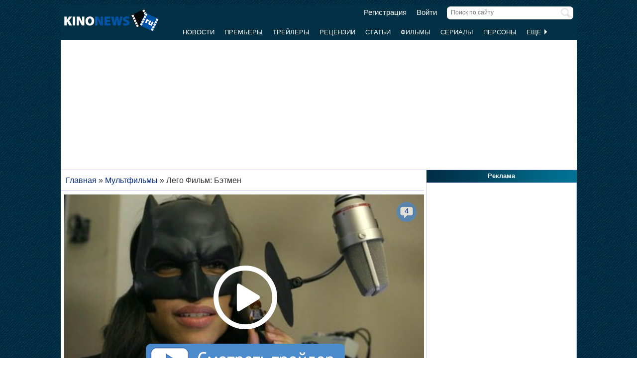

--- FILE ---
content_type: text/html; charset=UTF-8
request_url: https://www.kinonews.ru/movie_206680/the-lego-batman-movie
body_size: 10888
content:
<!DOCTYPE html>
<html lang="ru">
<head>
<meta charset="utf-8">
<meta http-equiv="X-UA-Compatible" content="IE=Edge">
<meta name="viewport" content="width=device-width, initial-scale=1, user-scalable=yes">
<link rel="icon" href="https://www.kinonews.ru/favicon.ico" type="image/x-icon">
<meta property="twitter:domain" content="KinoNews.ru">
<meta property="twitter:site" content="@KinoNewsRu">
<meta name="twitter:creator" content="@KinoNewsRu">
<meta name="twitter:card" content="summary_large_image">
<title>Мультфильм Лего Фильм: Бэтмен (2017) - The LEGO Batman Movie - полная информация о мультфильме, режиссер: Крис МакКей</title>
<meta name='keywords' content='мультфильм Лего Фильм: Бэтмен (2017), The LEGO Batman Movie, новости, отзывы, рецензии, новости, актеры и роли, кадры, постеры, трейлеры'>	
<meta name='description' content='Спин-офф выпущенного в 2014 году мультфильма Лего. Фильм, посвященный Бэтмену.'>
<meta name='twitter:title' content='Мультфильм Лего Фильм: Бэтмен (2017) - The LEGO Batman Movie - полная информация о мультфильме, режиссер: Крис МакКей'>
<meta name='twitter:description' content='Спин-офф выпущенного в 2014 году мультфильма Лего. Фильм, посвященный Бэтмену.'>
<meta property="og:locale" content="ru_RU">
<meta property='og:site_name' content='KinoNews.ru'>
<meta property='og:type' content='website'>
<meta property='og:title' content='Мультфильм Лего Фильм: Бэтмен (2017) - The LEGO Batman Movie - полная информация о мультфильме, режиссер: Крис МакКей'>
<meta property='og:description' content='Спин-офф выпущенного в 2014 году мультфильма Лего. Фильм, посвященный Бэтмену.'>
<meta property='og:image:alt' content='Мультфильм Лего Фильм: Бэтмен (2017) - The LEGO Batman Movie - полная информация о мультфильме, режиссер: Крис МакКей'>
<link rel='canonical' href='https://www.kinonews.ru/movie_206680/the-lego-batman-movie'>
<link href='https://www.kinonews.ru/amp/movie_206680/the-lego-batman-movie' rel='amphtml'>
<meta property='og:url' content='https://www.kinonews.ru/movie_206680/the-lego-batman-movie'>
<meta name="robots" content="max-image-preview:large">
<meta property='og:image' content='https://www.kinonews.ru/insimgs/2017/poster/poster71277_1.jpg'>
<meta name='twitter:image:src' content='https://www.kinonews.ru/insimgs/2017/poster/poster71277_1.jpg'>
<script type="application/ld+json">{
"@context": "https://schema.org",
"@type":"Movie",
"description":"Спин-офф выпущенного в 2014 году мультфильма Лего. Фильм, посвященный Бэтмену.",
"name":"Лего Фильм: Бэтмен",
"url": "https://www.kinonews.ru/movie_206680/the-lego-batman-movie/",
"alternateName":"The LEGO Batman Movie",
"alternativeHeadline":"The LEGO Batman Movie",
"image":"https://www.kinonews.ru/insimgs/2017/poster/poster71277_1.jpg",
"thumbnailUrl":"https://www.kinonews.ru/insimgs/2017/poster/poster71277_1_p.jpg",
"countryOfOrigin": ["США"],
"genre": ["боевик", "кинокомикс", "комедия", "мультфильм"],
"dateCreated": "2017",
"datePublished": "2017-02-09",
"director": [
{
"name":"Крис МакКей",
"url":"https://www.kinonews.ru/person_18223/chris-mckay",
"image": "https://www.kinonews.ru/insimgs/persimg/persimg18223.jpg",
"@type": "Person"
}],
"actor": [
{
"name":"Ченнинг Татум",
"url":"https://www.kinonews.ru/person_1618/channing-tatum",
"image": "https://www.kinonews.ru/insimgs/2025/persimg/persimg1618.webp",
"@type": "Person"
},
{
"name":"Уилл Арнетт",
"url":"https://www.kinonews.ru/person_2288/will-arnett",
"image": "https://www.kinonews.ru/insimgs/persimg/persimg2288.jpg",
"@type": "Person"
},
{
"name":"Майкл Сера",
"url":"https://www.kinonews.ru/person_2097/michael-cera",
"image": "https://www.kinonews.ru/insimgs/persimg/persimg2097.jpg",
"@type": "Person"
},
{
"name":"Розарио Доусон",
"url":"https://www.kinonews.ru/person_2207/rosario-dawson",
"image": "https://www.kinonews.ru/insimgs/persimg/persimg2207.jpg",
"@type": "Person"
},
{
"name":"Рэйф Файнс",
"url":"https://www.kinonews.ru/person_275/ralph-fiennes",
"image": "https://www.kinonews.ru/insimgs/persimg/persimg275.jpg",
"@type": "Person"
}],
"musicBy": [
{
"name":"Лорн Бэлф",
"url":"https://www.kinonews.ru/person_19495/lorne-balfe",
"image": "https://www.kinonews.ru/insimgs/persimg/persimg19495.jpg",
"@type": "Person"
}],
"producer": [
{
"name":"Уилл Аллегра",
"url":"https://www.kinonews.ru/person_25116/will-allegra",
"@type": "Person"
},
{
"name":"Мэттью Эштон",
"url":"https://www.kinonews.ru/person_25117/matthew-ashton",
"image": "https://www.kinonews.ru/insimgs/2015/persimg/persimg25117.jpg",
"@type": "Person"
},
{
"name":"Джон Бертон",
"url":"https://www.kinonews.ru/person_26915/jon-burton",
"image": "https://www.kinonews.ru/insimgs/2016/persimg/persimg26915.jpg",
"@type": "Person"
},
{
"name":"Райан Хэлприн",
"url":"https://www.kinonews.ru/person_31350/ryan-halprin",
"image": "https://www.kinonews.ru/insimgs/2017/persimg/persimg31350.jpg",
"@type": "Person"
},
{
"name":"Райан Харрис",
"url":"https://www.kinonews.ru/person_31351/ryan-harris",
"@type": "Person"
}],
"aggregateRating":{
"@type":"AggregateRating",
"bestRating":10,
"ratingValue":"7.65",
"ratingCount":"83"
},
"duration": "PT1H44M",
"trailer": {
"@type": "VideoObject",
"name": "Трейлер мультфильма Лего Фильм: Бэтмен",
"embedUrl": "https://www.kinonews.ru/trailers14597/",
"thumbnailUrl": "https://www.kinonews.ru/insimgs/2017/trailer/trailer71075.jpg",
"uploadDate": "2017-02-04T23:27:51+03:00",
"description":"Спин-офф выпущенного в 2014 году мультфильма Лего. Фильм, посвященный Бэтмену."
}
}</script>
<link rel="preload" href="/mystyle8.css?id=190" as="style" onload="this.rel='stylesheet'">
<link rel="preload" href="/mobilstyle2.css?id=35" as="style" onload="this.rel='stylesheet'">
<!--noindex-->
<script src="/js/mylib8.js?hs=30"></script>
<!--<script src="/js/lazysizes.min.js" async></script>-->
<!--/noindex-->
<style>
	body {background: url('https://www.kinonews.ru/images2/fonesite.jpg') center top !important;}
</style>
<!--noindex-->
<!-- adfox -->

<script>window.yaContextCb = window.yaContextCb || []</script>
<script src="https://yandex.ru/ads/system/context.js" async></script>

<!-- advertronic -->

<link rel="preconnect" href="https://cdn.advertronic.io">
<link rel="preload" href="https://cdn.advertronic.io/b/e46038c4-8dac-4c5a-bf05-98da7e1dab60.json" as="fetch" type="application/json" crossorigin>
<script src="https://cdn.advertronic.io/j/s.js" type="module" async></script>
<script>
(window.advertronic = window.advertronic || {cmd:[]}).cmd.push({
	init:{userId: 'e46038c4-8dac-4c5a-bf05-98da7e1dab60'}
});
</script>

<!-- advertronic style -->

<style>
  .top-banner{display:flex;height:250px;overflow:hidden;}

  @media all and (max-width: 1049px) {
    .top-banner--desktop{display:none;}
  }

  @media all and (min-width: 1050px) {
    .top-banner--mobile{display:none;}
  }

@media all and (max-width: 1049px) {
  :root{
    --advertronic-sticker-bottom: 02px;
  }
}
</style><!--/noindex-->
</head>
<body onScroll="movemenu_new(0, 10);">
<div id="main_div">
<div id="block1001" class="div1000"></div>
<div class="maindiv"><!-- шапка сайта -->
	<div id="shapka" class="shapka">
<div id='brandplacemobil' class='brand_place_mobil'></div>		<div id="btnmenu" class="btn_mobilmenu"><a href="https://www.kinonews.ru" onClick="return show_menu();" aria-label="Открыть меню сайта"><img id="znak_menu" src="https://www.kinonews.ru/images2/mobil_menu.png" width="22" height="20" alt="Меню сайта"></a></div>
		<div class="logo_main"><a href="https://www.kinonews.ru"><img src="https://www.kinonews.ru/images2/logo_main_mini.png" width="190" height="45" alt="На главную страницу"></a></div>
		<form method="get" action="/search.php" enctype="multipart/form-data">
		<div class="search_input"><label><input type="text" autocomplete="off" id="pattern" name="pattern" value="" placeholder="Поиск по сайту" maxlength=30 class="search_shapka" onKeyUp="searchonsite();"></label><input type="image" src="/images2/search-sign.png" style="height:20px;width:20px;float:right;padding-top:3px;" alt="Найти"></div>
		</form>
		<div class="login_new">
<a href="/registration/">Регистрация</a> &nbsp; &nbsp; <a href="/login/">Войти</a>		</div>
		<div class="menu_line">
			<div id="resultview" class="result_search" onMouseLeave="result_search();"></div>
		</div>
		<div id="submenuup" class="submenu_new">
			<ul>
<!--				<li><div id="firstmenu" class="firstmenu"><a href="/">Главная</a></div></li>-->
				<li><a href="/news/">Новости</a></li>
				<li><a href="/premiers/">Премьеры</a></li>
				<li><a href="/trailers/">Трейлеры</a></li>
				<li><a href="/reviews/">Рецензии</a></li>
				<li><a href="/analytics/">Статьи</a></li>
				<li><a href="/movies/">Фильмы</a></li>
				<li><a href="/serials/">Сериалы</a></li>
				<li><a href="/persones/">Персоны</a></li>
				<li><div class="lastmenu"><a href="#" onClick="return dopmenu();">Еще <img id="dopmenu-triangle" class="dop_menu_img" src="https://www.kinonews.ru/images2/triangle-right.png" width="10" height="14" alt='Еще меню'></a></div></li>
			</ul>
			<div style="position:relative;">
				<div id="podmenu_up">
					<div id="podmenu" class="podmenu" style="display:none;" onMouseLeave="dopmenudel();">
						<div class="podmenu2">
<!--						<a href="/serials/"><div>Сериалы</div></a>-->
						<a href="/shots/"><div>Кадры</div></a>
						<a href="/posters/"><div>Постеры</div></a>
						<a href="/photos/"><div>Фото</div></a>
						<a href="/interesting/"><div>Это интересно</div></a>
						<a href="/interviews/"><div>Интервью</div></a>
						<a href="/overviews/"><div>Обзоры</div></a>
						<a href="/podborki-filmov/"><div>Подборки фильмов</div></a>
						<a href="/contests/"><div>Конкурсы</div></a>
						<a href="/games/"><div>Игры</div></a>
						</div>
						<div class="podmenu2">
						<a href="/awards/"><div>Кинопремии</div></a>
						<a href="https://academy.kinonews.ru/"><div>Киноакадемия</div></a>
						<a href="/sitenews/"><div>Новости сайта</div></a>
						<a href="/about/"><div>О нас</div></a>
						<a href="/authors/"><div>Авторы</div></a>
						<a href="/contacts/"><div>Контакты</div></a>
						<a href="/rules/"><div>Правила сайта</div></a>
						<a href="/adverts/"><div>Реклама</div></a>
						<a href="https://forum.kinonews.ru/"><div>Форум</div></a>
						</div>
					</div>
				</div>
			</div>
		</div>
	</div>
<!-- конец шапки сайта -->

	<div class="under_shapka">
<div class="place2">
<!--noindex-->
<div style="text-align:center;height:260px;overflow:hidden;">
<advertronic-slot data-name="kn_desktop_top" class="top-banner top-banner--desktop"></advertronic-slot>

<advertronic-slot data-name="kn_mobile_top" class="top-banner top-banner--mobile"></advertronic-slot>
</div><!--/noindex-->
</div>
<script type="application/ld+json">
{
      "@context": "https://schema.org",
      "@type": "Organization",
      "name": "Новости кино",
      "url": "https://www.kinonews.ru",
	  "image": "https://www.kinonews.ru/images2/kinonews_office.jpg",
	  "logo": {
				"@type": "ImageObject",
				"url": "https://www.kinonews.ru/images2/logo_kino.png",
				"width": 512,
				"height": 512
	  },
      "address": {
        "@type": "PostalAddress",
        "addressLocality": "Moscow, Russia",
        "addressCountry": "RU",
        "postalCode": "119602",
        "streetAddress": "ул. Академика Анохина, дом 2, корп.3"
      },
      "telephone": "+7 (903) 724-66-76"
}
</script>
		<div class="clear"></div>
		<div style="height:1px;font-size:0;">
<!--LiveInternet counter-->
<!--noindex-->
<script>
new Image().src = "https://counter.yadro.ru/hit?r"+escape(document.referrer)+((typeof(screen)=="undefined")?"":";s"+screen.width+"*"+screen.height+"*"+(screen.colorDepth?screen.colorDepth:screen.pixelDepth))+";u"+escape(document.URL)+";h"+escape(document.title.substring(0,150))+";"+Math.random();
</script>
<!--/noindex-->
<!--/LiveInternet-->
		</div>
	</div><div style="position:relative;overflow:auto;background-color:white;">
<div id="maincolumn" class="maincolumndiv">
<div class='block-main'>
<div class='kroshki_new' itemscope='' itemtype='https://schema.org/BreadcrumbList' id='breadcrumbs'>
<span itemscope='' itemprop='itemListElement' itemtype='https://schema.org/ListItem'><a href='/' itemprop='item' title='Главная'><span itemprop='name'>Главная</span><meta itemprop='position' content='1'></a></span>
 &raquo; <span itemscope='' itemprop='itemListElement' itemtype='https://schema.org/ListItem'><a href='https://www.kinonews.ru/cartoons/' itemprop='item' title='Мультфильмы'><span itemprop='name'>Мультфильмы</span><meta itemprop='position' content='2'></a></span>
 &raquo; <span itemscope='' itemprop='itemListElement' itemtype='https://schema.org/ListItem'><meta itemprop='item' content='https://www.kinonews.ru/movie_206680/the-lego-batman-movie'><span itemprop='name'>Лего Фильм: Бэтмен</span><meta itemprop='position' content='3'></span>
</div>
<div class="block-page-new">
<div style="position:relative;"><a href="/trailers14597/" style="display:contents;"><img src="https://www.kinonews.ru/insimgs/2017/trailer/trailer71075.jpg" style="width:100%;height:100%;" alt="Кадр к фильму Лего Фильм: Бэтмен / The LEGO Batman Movie" fetchpriority="high"><div style="position:absolute;top:0;"><img src="https://www.kinonews.ru/images2/play-big-over.png" style="width:100%;height:100%;" alt="Смотреть трейлер"></div>
</a><div class="comm_on_img" style="top:15px;right:15px;"><img src="/images2/count_comments.png" width="40" height="40" alt="Количество комментариев"></div>
<div class="countcomm_on_img" style="top:23px;right:20px;"><a href='/trailers14597/#comments' title="Комментариев: 4"><div style="width:30px;text-align:center;">4</div></a></div>
</div>
<!--noindex-->
<!--/noindex-->
<div style="padding:5px 0 10px 0;position:relative;overflow:auto;">
<div style="float:right;width:40px;height:45px;">
<img src='/images2/heart_bw.gif' width=40 height=40  alt=""></div>
<div style='font-size:16pt;font-weight:bold;color:red;float:right;margin-right:5px;padding-top:7px;width:40px;text-align:right;' title='Количество пользователей, добавивших этот мультфильм в &quot;Любимые&quot;.'>5</div><div><h1 class="film">Лего Фильм: Бэтмен</h1>
<div class="entitle">The LEGO Batman Movie</div></div><div class="game_left">
<div class="film_poster_prev"><div class="game_poster">
<img src="https://www.kinonews.ru/insimgs/2017/poster/poster71277_1.jpg" class="poster2film" alt='Лего Фильм: Бэтмен / The LEGO Batman Movie (2017) отзывы. Рецензии. Новости кино. Актеры фильма Лего Фильм: Бэтмен. Отзывы о фильме Лего Фильм: Бэтмен'></div>
</div>
<div class="game_rating"><div><div class='btext14' style='padding-bottom:7px;'>Рейтинг:</div>
<a href='/movie_206680_voting/' style='text-decoration:none;'><div class='ratingview'><span class='numraitview'>7.65</span> (83)</div></a>
</div>
<div class="btext14" style='padding-top:10px;'>Ожидаемость: <a href="/movie_206680_waiting/" class="bigblue"><span class='numraitview'>8,64</span></a></div><div class='text'>(голосов: 25)</div>
<div class="hand_voice"><div class='text' style='padding-top:12px;'><a href='/movie_206680_advice/' class='bigblue' style='text-decoration:none;'><span class='numraitview'>Рекомендации</span></a></div><div class='textart15' style='color:#0e3647;'>фильмов: <strong>0</strong></div><div class='textart15' style='padding-top:10px;'><div><a href='/kassa_top100/' class='red15'>кассовые фильмы</a></div><div>561-е место</div></div>
</div></div></div>
<div class="game_main"><div class="textart15">Спин-офф выпущенного в 2014 году мультфильма "<a href="/movie_137179/lego-the-piece-of-resistance">Лего. Фильм</a>", посвященный Бэтмену.</div>
<div class="height10 clear"></div><table class="tab-film">
<tr><td class="film-rubrpers" style="width:145px;">Жанр:</td><td class="textgray"><a href="/films-action/">боевик</a>, <a href="/films-comics/">кинокомикс</a>, <a href="/films-comedy/">комедия</a>, <a href="/films-animation/">мультфильм</a></td></tr>
<tr><td>Год выпуска:</td>
<td><a href="https://www.kinonews.ru/year2017/">2017</a></td></tr>
<tr><td colspan=2><div class="film_pole_actors">Актеры:</div>
<div class="film_actors">
<div style="margin:0 auto;width:50px;"><a href="https://www.kinonews.ru/person_1618/channing-tatum" title="Ченнинг Татум"><img src="/insimgs/2025/persimg/persimg1618p.webp" width="50" height="75" alt="Ченнинг Татум"></a></div>
<div class="textnormal"><a href="https://www.kinonews.ru/person_1618/channing-tatum" title="Ченнинг Татум">Ченнинг Татум</a></div>
</div>
<div class="film_actors">
<div style="margin:0 auto;width:50px;"><a href="https://www.kinonews.ru/person_2288/will-arnett" title="Уилл Арнетт"><img src="/insimgs/persimg/persimg2288p.jpg" width="50" height="75" alt="Уилл Арнетт"></a></div>
<div class="textnormal"><a href="https://www.kinonews.ru/person_2288/will-arnett" title="Уилл Арнетт">Уилл Арнетт</a></div>
</div>
<div class="film_actors">
<div style="margin:0 auto;width:50px;"><a href="https://www.kinonews.ru/person_2097/michael-cera" title="Майкл Сера"><img src="/insimgs/persimg/persimg2097p.jpg" width="50" height="75" alt="Майкл Сера"></a></div>
<div class="textnormal"><a href="https://www.kinonews.ru/person_2097/michael-cera" title="Майкл Сера">Майкл Сера</a></div>
</div>
<div class="film_actors">
<div style="margin:0 auto;width:50px;"><a href="https://www.kinonews.ru/person_2207/rosario-dawson" title="Розарио Доусон"><img src="/insimgs/persimg/persimg2207p.jpg" width="50" height="75" alt="Розарио Доусон"></a></div>
<div class="textnormal"><a href="https://www.kinonews.ru/person_2207/rosario-dawson" title="Розарио Доусон">Розарио Доусон</a></div>
</div>
<div class="film_actors">
<div style="margin:0 auto;width:50px;"><a href="https://www.kinonews.ru/person_275/ralph-fiennes" title="Рэйф Файнс"><img src="/insimgs/persimg/persimg275p.jpg" width="50" height="75" alt="Рэйф Файнс"></a></div>
<div class="textnormal"><a href="https://www.kinonews.ru/person_275/ralph-fiennes" title="Рэйф Файнс">Рэйф Файнс</a></div>
</div>
<div class="film_actors">
<div style="margin:0 auto;width:50px;"><a href="https://www.kinonews.ru/person_2568/zach-galifianakis" title="Зак Галифианакис"><img src="/insimgs/persimg/persimg2568p.jpg" width="50" height="75" alt="Зак Галифианакис"></a></div>
<div class="textnormal"><a href="https://www.kinonews.ru/person_2568/zach-galifianakis" title="Зак Галифианакис">Зак Галифианакис</a></div>
</div>
<div class="film_actors">
<div style="margin:0 auto;width:50px;"><a href="https://www.kinonews.ru/person_7881/jenny-slate" title="Дженни Слейт"><img src="/insimgs/persimg/persimg7881p.jpg" width="50" height="75" alt="Дженни Слейт"></a></div>
<div class="textnormal"><a href="https://www.kinonews.ru/person_7881/jenny-slate" title="Дженни Слейт">Дженни Слейт</a></div>
</div>
<div class="film_actors">
<div style="margin:0 auto;width:50px;"><a href="https://www.kinonews.ru/person_16574/jason-mantzoukas" title="Джейсон Манцукас"><img src="/insimgs/persimg/persimg16574p.jpg" width="50" height="75" alt="Джейсон Манцукас"></a></div>
<div class="textnormal"><a href="https://www.kinonews.ru/person_16574/jason-mantzoukas" title="Джейсон Манцукас">Джейсон Манцукас</a></div>
</div>
<div class="film_actors hand_voice">
<div style="margin:0 auto;width:50px;"><a href="https://www.kinonews.ru/person_21192/conan-obrien" title="Конан О`Брайен"><img src="/insimgs/persimg/persimg21192p.jpg" width="50" height="75" alt="Конан О`Брайен"></a></div>
<div class="textnormal"><a href="https://www.kinonews.ru/person_21192/conan-obrien" title="Конан О`Брайен">Конан О`Брайен</a></div>
</div>
<div class="clear"></div>
<div style="text-align:center;padding-bottom:7px;"><a href="/movie_206680_allperson/" title="Полный список персон" class="red">Актеры и роли</a></div>
</td></tr>
<tr><td>Режиссеры:</td><td><a href="https://www.kinonews.ru/person_18223/chris-mckay" title="Крис МакКей">Крис МакКей</a></td></tr>
<tr><td>Сценарий:</td>
<td><a href="https://www.kinonews.ru/person_13686/seth-grahame-smith" title="Сет Грэм-Смит">Сет Грэм-Смит</a>, <a href="https://www.kinonews.ru/person_23456/chris-mckenna" title="Крис МакКенна">Крис МакКенна</a>, <a href="https://www.kinonews.ru/person_26978/erik-sommers" title="Эрик Соммерс">Эрик Соммерс</a>, <a href="https://www.kinonews.ru/person_31348/jared-stern" title="Джаред Штерн">Джаред Штерн</a>, <a href="https://www.kinonews.ru/person_4144/bob-kane" title="Боб Кейн">Боб Кейн</a>, <a href="/movie_206680_allperson/" class="darkred" title="Полный список персон">...&gt;</a></td></tr>
<tr><td>Композиторы:</td>
<td><a href="https://www.kinonews.ru/person_19495/lorne-balfe" title="Лорн Бэлф">Лорн Бэлф</a></td></tr>
<tr><td>Продюсеры:</td>
<td><a href="https://www.kinonews.ru/person_25116/will-allegra" title="Уилл Аллегра">Уилл Аллегра</a>, <a href="https://www.kinonews.ru/person_25117/matthew-ashton" title="Мэттью Эштон">Мэттью Эштон</a>, <a href="https://www.kinonews.ru/person_26915/jon-burton" title="Джон Бертон">Джон Бертон</a>, <a href="https://www.kinonews.ru/person_31350/ryan-halprin" title="Райан Хэлприн">Райан Хэлприн</a>, <a href="https://www.kinonews.ru/person_31351/ryan-harris" title="Райан Харрис">Райан Харрис</a>, <a href="/movie_206680_allperson/" class="darkred" title="Полный список персон">...&gt;</a></td></tr>
<tr><td>Страна:</td><td>США</td></tr>
<tr><td>Премьера в мире:</td><td>10.02.2017</td></tr>
<tr><td>Премьера в США:</td><td>10.02.2017</td></tr>
<tr><td>Премьера в России:</td><td>09.02.2017</td></tr>
<tr><td>Кинокомпания:</td><td>Animal Logic, DC Entertainment, Vertigo Entertainment, Warner Animation Group, Warner Bros.</td></tr>
<tr><td>Бюджет фильма:</td><td>$80 000 000</td></tr>
<tr><td>Кассовые сборы:</td><td>$312 336 671</td></tr>
<tr><td>Продолжительность:</td><td>104 мин.</td></tr>
</table>
</div></div>
<div class="height10 clear"></div>
<hr><div class="game_menu relative" style="display:table;"><div style="float:left;width:32%;"><div><a href="/news_movie_206680/">новостей:13</a></div>
<div style="padding-top:5px;"><a href="/shots_206680_all/">кадров:9</a></div>
<div style="padding-top:5px;">рецензий:0</div></div>
<div style="float:left;width:35%;"><div><a href="/trailers_206680/">трейлеров:9</a></div>
<div style="padding-top:5px;"><a href="/articles_movie_206680/">статей:10</a></div>
<div style="padding-top:5px;"><a href="/posters_206680_all/">постеров:24</a></div></div>
<div style="float:left;width:33%;"><div><a href="/movie_206680/the-lego-batman-movie#awards">наград:1</a></div>
<div style="padding-top:5px;"><a href="/movie_206680_comm/">отзывов:41</a></div>
<div style="padding-top:5px;"><a href="/movie_206680_allperson/">Актеры и роли</a></div>
</div>
</div>
<div class="clear"></div>
<hr>
<!--noindex-->
<div style="height:250px;overflow:hidden;">
<advertronic-slot data-name="kn_desktop_split" class="top-banner top-banner--desktop"></advertronic-slot>
<advertronic-slot data-name="kn_mobile_split" class="top-banner top-banner--mobile"></advertronic-slot>
</div><!--/noindex-->
</div>
<div class="clear"></div>
<div class="block-page-new"><div class="height10"></div>
<div class="clear"></div>
<hr>
<h2 class="new">Новости к мультфильму</h2>
<div class="relative"><div class="dopblock mright">
<div class="relative"><div><a href='/news_105745/' title='Хидео Кодзима назвал свой любимый кинопроект о Бэтмене'><img src='/insimgs/2022/newsimg/middle/newsimg105745.jpg' class='mini_img_mainart' alt='Хидео Кодзима назвал свой любимый кинопроект о Бэтмене'></a></div>
<a href='/news_105745/'><div class='txt_on_img' style="border-radius:5px;">Хидео Кодзима назвал свой любимый кинопроект о Бэтмене</div></a>
<div class="comm_on_img"><img src="/images2/count_comments.png" width=40 height=40 alt='Кол-во комментариев'></div>
<div class="countcomm_on_img" title="Комментариев: 9"><a class="comments" href="/news_105745/#comments"><div style="width:30px;text-align:center;">9</div></a></div>
</div>
</div>
<div class="dopblock">
<div class="relative"><div><a href='/news_85062/' title='Warner Bros. снимет фильм про фигурки Funko'><img src='/insimgs/2019/newsimg/middle/newsimg85062.jpg' class='mini_img_mainart' alt='Warner Bros. снимет фильм про фигурки Funko'></a></div>
<a href='/news_85062/'><div class='txt_on_img' style="border-radius:5px;">Warner Bros. снимет фильм про фигурки Funko</div></a>
<div class="comm_on_img"><img src="/images2/count_comments.png" width=40 height=40 alt='Кол-во комментариев'></div>
<div class="countcomm_on_img" title="Комментариев: 26"><a class="comments" href="/news_85062/#comments"><div style="width:30px;text-align:center;">26</div></a></div>
</div>
</div>
<div class="dopblock mright">
<div class="relative"><div><a href='/news_79005/' title='Объявлены номинанты на премию Kids’ Choice Awards 2018'><img src='/insimgs/2018/newsimg/middle/newsimg79005.jpg' class='mini_img_mainart' alt='Объявлены номинанты на премию Kids’ Choice Awards 2018'></a></div>
<a href='/news_79005/'><div class='txt_on_img' style="border-radius:5px;">Объявлены номинанты на премию Kids’ Choice Awards 2018</div></a>
<div class="comm_on_img"><img src="/images2/count_comments.png" width=40 height=40 alt='Кол-во комментариев'></div>
<div class="countcomm_on_img" title="Комментариев: 14"><a class="comments" href="/news_79005/#comments"><div style="width:30px;text-align:center;">14</div></a></div>
</div>
</div>
<div class="dopblock">
<div class="relative"><div><a href='/news_78253/' title='Фильмы DC не попали в номинацию на главную премию за спецэффекты'><img src='/insimgs/2018/newsimg/middle/newsimg78253.jpg' class='mini_img_mainart' alt='Фильмы DC не попали в номинацию на главную премию за спецэффекты'></a></div>
<a href='/news_78253/'><div class='txt_on_img' style="border-radius:5px;">Фильмы DC не попали в номинацию на главную премию за спецэффекты</div></a>
<div class="comm_on_img"><img src="/images2/count_comments.png" width=40 height=40 alt='Кол-во комментариев'></div>
<div class="countcomm_on_img" title="Комментариев: 37"><a class="comments" href="/news_78253/#comments"><div style="width:30px;text-align:center;">37</div></a></div>
</div>
</div>
</div>
<div class="pers-all"><a href="/news_movie_206680/">Все новости (<span class="red">13</span>) к мультфильму</a></div>
<div class="clear"></div>
<hr>
<h2 class="new">Трейлеры к мультфильму</h2>
<div class="relative"><div class="dopblock mright">
<div style="position:relative;">
<div><a href='/trailers14597/' title='Как озвучивали мультфильм &quot;Лего Фильм: Бэтмен&quot;'><img src='/insimgs/2017/trailer/trailer71075.jpg' class='mini_img_trailer' alt='Как озвучивали мультфильм &quot;Лего Фильм: Бэтмен&quot;'></a></div>
<a href='/trailers14597/'><div class='txt_on_img'>Как озвучивали мультфильм &quot;Лего Фильм: Бэтмен&quot;</div></a>
<div class="video_on_img"><a href='/trailers14597/'><img src="/images2/video_start.png" width="40" height="40" alt="Видеотрейлер"></a></div>
<div class="comm_on_img"><img src="/images2/count_comments.png" width="40" height="40" alt="Количество комментариев"></div>
<div class="countcomm_on_img"><a href='/trailers14597/#comments' title="Комментариев: 4"><div style="width:30px;text-align:center;">4</div></a></div>
</div>
<div>Просмотров: <strong>7302</strong></div>
</div>
<div class="dopblock">
<div style="position:relative;">
<div><a href='/trailers14592/' title='Отрывок из мультфильма &quot;Лего Фильм: Бэтмен&quot;'><img src='/insimgs/2017/trailer/trailer71038.jpg' class='mini_img_trailer' alt='Отрывок из мультфильма &quot;Лего Фильм: Бэтмен&quot;'></a></div>
<a href='/trailers14592/'><div class='txt_on_img'>Отрывок из мультфильма &quot;Лего Фильм: Бэтмен&quot;</div></a>
<div class="video_on_img"><a href='/trailers14592/'><img src="/images2/video_start.png" width="40" height="40" alt="Видеотрейлер"></a></div>
<div class="comm_on_img"><img src="/images2/count_comments.png" width="40" height="40" alt="Количество комментариев"></div>
<div class="countcomm_on_img"><a href='/trailers14592/#comments' title="Комментариев: 9"><div style="width:30px;text-align:center;">9</div></a></div>
</div>
<div>Просмотров: <strong>6932</strong></div>
</div>
<div class="pers-all"><a href="/trailers_206680/">Все трейлеры (<span class="red">9</span>) к мультфильму</a></div></div><div class="clear"></div>
<hr>
<h2 class="new">Рецензии посетителей сайта</h2>
<div class="relative"><div class="review_podpis"><div style="width:60%;float:left;">Автор: <a href="https://users.kinonews.ru/20859/" class="urlnikred">Кэтти-бри</a>, 09.02.2017, оценка: <b>9.73</b>, голосов: <b>15</b></div>
<div style="width:40%;float:right;text-align:right;"><a href="/userreview_1483/#comments" class="comments">комментариев: 34</a></div></div>
<div style="padding:7px 0 0 0;"><a href="/userreview_1483/" class="size15">Самый клёвый Бэтмен (На конкурс)</a></div>
<div class="textart15" style="padding:7px 0 10px 0;"><div>Знаете, к чему обычно приводит желание сделать мультфильм одновременно и для детей, и для взрослых? Обычно оно приводит к провалу мультфильма, потому что в итоге детям...</div>
<div><a href="/userreview_1483/" class="seemore">[читать полностью]</a></div>
</div>
</div>
<div class="clear"></div>
<hr>
<h2 class="new">Статьи к мультфильму</h2>
<div class="relative"><div class="dopblock mright">
<div class="relative">
<div><a href='/article_85856/' title='Warner Bros.: Успешные франшизы и где их искать'><img src='/insimgs/2019/artimg/middle/artimg85856.jpg' class='mini_img_mainart' alt='Warner Bros.: Успешные франшизы и где их искать'></a></div>
<a href='/article_85856/'><div class='txt_on_img' style="border-radius:5px;">Warner Bros.: Успешные франшизы и где их искать</div></a>
<div class="comm_on_img"><img src="/images2/count_comments.png" width=40 height=40 alt='Кол-во комментариев'></div>
<div class="countcomm_on_img" title="Кол-во комментариев"><a class="comments" href="/article_85856/#comments"><div style="width:30px;text-align:center;">141</div></a></div>
</div></div>
<div class="dopblock">
<div class="relative">
<div><a href='/article_85375/' title='Сборы России и СНГ 7 февраля - 10 февраля 2019 года'><img src='/insimgs/2019/artimg/middle/artimg85375.jpg' class='mini_img_mainart' alt='Сборы России и СНГ 7 февраля - 10 февраля 2019 года'></a></div>
<a href='/article_85375/'><div class='txt_on_img' style="border-radius:5px;">Сборы России и СНГ 7 февраля - 10 февраля 2019 года</div></a>
<div class="comm_on_img"><img src="/images2/count_comments.png" width=40 height=40 alt='Кол-во комментариев'></div>
<div class="countcomm_on_img" title="Кол-во комментариев"><a class="comments" href="/article_85375/#comments"><div style="width:30px;text-align:center;">28</div></a></div>
</div></div>
<div class="dopblock mright">
<div class="relative">
<div><a href='/article_84618/' title='Фильмы 2019. Прогнозы по сборам. Часть 1'><img src='/insimgs/2019/artimg/middle/artimg84618.jpg' class='mini_img_mainart' alt='Фильмы 2019. Прогнозы по сборам. Часть 1'></a></div>
<a href='/article_84618/'><div class='txt_on_img' style="border-radius:5px;">Фильмы 2019. Прогнозы по сборам. Часть 1</div></a>
<div class="comm_on_img"><img src="/images2/count_comments.png" width=40 height=40 alt='Кол-во комментариев'></div>
<div class="countcomm_on_img" title="Кол-во комментариев"><a class="comments" href="/article_84618/#comments"><div style="width:30px;text-align:center;">73</div></a></div>
</div></div>
<div class="blockone"><div class="blockonenews">
<div class="leftpartnews">
<div><a href="/article_77767/"><img src="/insimgs/2017/artimg/artimg77767p.jpg" width=75 height=100 class="newsimg" alt='Фильмы. Главные разочарования 2017 года'></a></div>
</div>
<div class="rightpartnews"><a href="/article_77767/" class="size15">Фильмы. Главные разочарования 2017 года</a>
<div class="textart15">"Кредо убийцы", "Притяжение", "Трансформеры 5", Лига справедливости"</div>
<div class="urlcomm"><a class="comments" href="/article_77767/#comments">Комментарии <span>(90)</span></a></div>
</div></div></div>
</div>
<div class="pers-all"><a href="/articles_movie_206680/">Все статьи (<span class="red">10</span>) к мультфильму</a></div><div class="clear"></div>
<hr>
<h2 class="new">Постеры к мультфильму</h2>
<div class="relative"><div class="main_newmovies"><div class="main_moviesright"><div class="main_movies"><a href="/poster133763/"><img src='/insimgs/2017/poster/thumbs/poster71277_1.jpg' alt='Превью постера #133763 к мультфильму &quot;Лего Фильм: Бэтмен&quot; (2017)' width="160" height="213"></a></div>
</div></div>
<div class="main_newmovies"><div class="main_moviesright"><div class="main_movies"><a href="/poster133430/"><img src='/insimgs/2017/poster/thumbs/poster71042_1.jpg' alt='Превью постера #133430 к мультфильму &quot;Лего Фильм: Бэтмен&quot; (2017)' width="160" height="213"></a></div>
</div></div>
<div class="main_moviesbetween"></div>
<div class="main_newmovies"><div class="main_moviesright"><div class="main_movies"><a href="/poster132197/"><img src='/insimgs/2017/poster/thumbs/poster70212_1.jpg' alt='Превью постера #132197 к мультфильму &quot;Лего Фильм: Бэтмен&quot; (2017)' width="160" height="213"></a></div>
</div></div>
<div class="main_newmovies"><div class="main_moviesright"><div class="main_movies"><a href="/poster132198/"><img src='/insimgs/2017/poster/thumbs/poster70212_2.jpg' alt='Превью постера #132198 к мультфильму &quot;Лего Фильм: Бэтмен&quot; (2017)' width="160" height="213"></a></div>
</div></div>
</div>
<div class="pers-all"><a href="/posters_206680_all/">Все постеры (<span class="red">24</span>) к мультфильму</a></div>
<div class="clear"></div>
<hr>
<h2 class="new">Кадры к мультфильму</h2>
<div class="relative"><div class="main_divshot"><div class="main_imgshot"><a href="/shot125958/" title='Превью кадра #125958 к мультфильму &quot;Лего Фильм: Бэтмен&quot; (2017)'><img src="/insimgs/2016/shotimg/thumbs/shotimg65546_9.jpg" width="160" height="120" alt="Превью кадра #125958 к мультфильму &quot;Лего Фильм: Бэтмен&quot; (2017)"></a></div>
</div>
<div class="main_divshot"><div class="main_imgshot"><a href="/shot125955/" title='Превью кадра #125955 к мультфильму &quot;Лего Фильм: Бэтмен&quot; (2017)'><img src="/insimgs/2016/shotimg/thumbs/shotimg65546_6.jpg" width="160" height="120" alt="Превью кадра #125955 к мультфильму &quot;Лего Фильм: Бэтмен&quot; (2017)"></a></div>
</div>
<div class="main_divshot"><div class="main_imgshot"><a href="/shot125956/" title='Превью кадра #125956 к мультфильму &quot;Лего Фильм: Бэтмен&quot; (2017)'><img src="/insimgs/2016/shotimg/thumbs/shotimg65546_7.jpg" width="160" height="120" alt="Превью кадра #125956 к мультфильму &quot;Лего Фильм: Бэтмен&quot; (2017)"></a></div>
</div>
<div class="main_divshot"><div class="main_imgshot"><a href="/shot125957/" title='Превью кадра #125957 к мультфильму &quot;Лего Фильм: Бэтмен&quot; (2017)'><img src="/insimgs/2016/shotimg/thumbs/shotimg65546_8.jpg" width="160" height="120" alt="Превью кадра #125957 к мультфильму &quot;Лего Фильм: Бэтмен&quot; (2017)"></a></div>
</div>
</div>
<div class="pers-all"><a href="/shots_206680_all/">Все кадры (<span class="red">9</span>) к мультфильму</a></div>
<div class="clear"></div>
<hr>
<!--noindex-->
<h2 class="new"><a id="awards"> </a>Награды мультфильма</h2>
<div class="relative">
<a href="https://rusty-bagel.kinonews.ru/2018/#nom232" title="&laquo;Ржавый бублик 2018&raquo; - номинирован в номинации &quot;Худший анимационный фильм&quot;" rel="nofollow"><img src="/images/rusty-bagel_mgray.gif" height=75 width=40 alt="" style="margin:0 2px;"></a>
</div>
<!--/noindex-->
<div class="clear"></div>
<hr>
<h2>Отзывы о мультфильме</h2>
<div class="height10"></div>
<div class="notes_info">02.12.2024 &nbsp; BADENBADEN</div>
<div class="notes_text">Ну бэтс и угарный))</div>
<div class="height20"></div>
<div class="notes_info">24.04.2022 &nbsp; darkwhite</div>
<div class="notes_text">Ох не понравится тебе Бэтмен...</div>
<div class="height20"></div>
<div class="notes_info">24.04.2022 &nbsp; TREADSTONE</div>
<div class="notes_text">Все еще лучший фильм о Бэтмене, лучший Брюс Уйэн и Джокер. Научитесь, режиссеры, ШУТИТЬ, а потом уже снимайте о Брюсе, а то в унылости тоните)</div>
<div class="height20"></div>
<div class="notes_info">24.06.2018 &nbsp; Lelouch</div>
<div class="notes_text">Уныло и несмешно.<br>Несуразная каша из гэгов.</div>
<div class="height20"></div>
<div class="notes_info">07.10.2017 &nbsp; Regolas</div>
<div class="notes_text">Ну такое себе... были, конечно, отличные моменты, но в целом весьма средний мультфильм.</div>
<div class="height20"></div>
<div class="txtcenter"><a href="/movie_206680_comm/">Все отзывы (41) о мультфильме</a></div>
<div class="height10"></div>
</div>
<div class="clear"></div>
<hr>
<div class="block-page-new"></div>
<div><!--noindex-->
<div style="height:250px;overflow:hidden;">
<advertronic-slot data-name="kn_desktop_content" class="top-banner top-banner--desktop"></advertronic-slot>
<advertronic-slot data-name="kn_mobile_content" class="top-banner top-banner--mobile"></advertronic-slot>
</div><!--/noindex-->
</div>
<hr>
<div id="mainart_place"></div>
</div>
<br></div><div id="rightcolumn" class="rightcolumndiv">
<div class="rightzagolup">Реклама</div>
<div class="blockdiv" style="text-align:center;height:605px;">
<!--noindex-->
<advertronic-slot class="as-desktop" data-name="kn_desktop_side1" style="height:600px;overflow:hidden;"></advertronic-slot><!--/noindex-->
</div>
<div class="height7"></div>
			
			<div class="height7"></div>
			<div class="rightzagolup"><a href="/mult_top100/">Топ 100 мультфильмов</a></div>
			<div class="blockdiv">
				<div class="right-sdvig" style="margin-top:7px;">
					<table class="right-tab">
						<tr>
							<th class="right-tab-up"></th>
							<th class="right-tab-up"></th>
							<th class="right-tab-up"></th>
						</tr>
<tr><th>1</th>
<td><a href="/movie_9619/zhil-bil-pes">Жил-был пес</a></td>
<td class="w20">9.46</td></tr>
<tr><th>2</th>
<td><a href="/serial_10077/nu-pogodi">Ну, погоди!</a></td>
<td class="w20">9.32</td></tr>
<tr><th>3</th>
<td><a href="/movie_10352/vinni-puh">Винни Пух</a></td>
<td class="w20">9.31</td></tr>
<tr><th>4</th>
<td><a href="/movie_14419/zima-v-prostokvashino">Зима в Простоквашино</a></td>
<td class="w20">9.27</td></tr>
<tr><th>5</th>
<td><a href="/movie_14430/troe-iz-prostokvashino">Трое из Простоквашино</a></td>
<td class="w20">9.26</td></tr>
					</table>
				</div>
				<div class="all-list"><a href="/mult_top100/">Весь список</a></div>
				<div class="height5"></div>
			</div>
			<div class="height7"></div></div>
</div>
</div>
<div class=""><div class="footer_new">
	<div class="copy_new">
		<div class="relative">
			<div class="plus18">18+</div>
			<div class="txtfooter" style="color:#dddddd;">
				<div>&copy; ООО "КиноНьюс"<span style="padding-left:15px;"><a href="/verynew/" style="color:#dddddd;" title="Обновления сайта">Обновления</a></span></div>
				<div>Все права защищены законодательством РФ. Использование материалов сайта возможно только с прямой ссылкой на источник.</div>
				<div>Используя наш сайт, вы соглашаетесь с нашей <a href="https://www.kinonews.ru/rules/" target="_blank" style="color:#ddd;">политикой конфиденциальности</a> и даете согласие на использование файлов cookie.</div>
				<div style="padding-top:3px;"><a href="/images2/reg_smi.jpg" target="_blank" style="color:#dddddd;">Свидетельство о регистрации СМИ Эл № ФС77-49541 от 26 апреля 2012 г.</a></div>
				<div><a href="https://www.kinonews.ru/kinonews-trademark.pdf" target="_blank" style="color:#dddddd;">Свидетельство на товарный знак №542978</a></div>
			</div>
		</div>
	</div>
	<div class="dev_new">
		<!--noindex-->
		<div class="socials-new">
			<ul>
				<li><a href="https://ok.ru/kinonews.ru" target="_blank" title="Kinonews.ru в Одноклассниках" rel="nofollow"><div class="social-ok-new"></div></a></li>
				<li><a href="https://vk.com/kinonewsru" target="_blank" title="Kinonews.ru в ВКонтакте" rel="nofollow"><div class="social-vk-new"></div></a></li>
				<li><a href="https://www.kinonews.ru/rss/" title="RSS-лента Kinonews.ru"><div class="social-rss-new"></div></a></li>
			</ul>
		</div>
		<!--/noindex-->
		<div class="counters_new">
<!-- Счетчики -->
<!--noindex-->
<!--LiveInternet logo-->
<a href="https://www.liveinternet.ru/click;kinonews.ru" target="_blank" rel="nofollow" title="LiveInternet: показано число просмотров за 24 часа, посетителей за 24 часа и за сегодня"><img src="https://counter.yadro.ru/logo?11.10" alt="LiveInternet" width="88" height="31"></a>
<!--/LiveInternet-->
<!-- Yandex.Metrika informer -->
<a href="https://metrika.yandex.ru/stat/?id=1866679&amp;from=informer" target="_blank" rel="nofollow"> <img src="https://informer.yandex.ru/informer/1866679/3_1_CDDCFBFF_ADBCDBFF_0_pageviews" style="width:88px; height:31px; border:0;" alt="Яндекс.Метрика" title="Яндекс.Метрика: данные за сегодня (просмотры, визиты и уникальные посетители)" class="ym-advanced-informer" data-cid="1866679" data-lang="ru"> </a>
<!-- /Yandex.Metrika informer -->
<!--/noindex-->
		</div>
	</div>
<!--noindex-->
<!-- Yandex.Metrika counter --> <script>     (function(m,e,t,r,i,k,a){         m[i]=m[i]||function(){(m[i].a=m[i].a||[]).push(arguments)};         m[i].l=1*new Date();         for (var j = 0; j < document.scripts.length; j++) {if (document.scripts[j].src === r) { return; }}         k=e.createElement(t),a=e.getElementsByTagName(t)[0],k.async=1,k.src=r,a.parentNode.insertBefore(k,a)     })(window, document,'script','https://mc.yandex.ru/metrika/tag.js', 'ym');      ym(1866679, 'init', {webvisor:true, clickmap:true, accurateTrackBounce:true, trackLinks:true}); </script> <noscript><div><img src="https://mc.yandex.ru/watch/1866679" style="position:absolute; left:-9999px;" alt=""></div></noscript> <!-- /Yandex.Metrika counter -->   


<advertronic-slot data-name="kn_desktop_float"></advertronic-slot>
<advertronic-slot data-name="kn_mobile_catfish"></advertronic-slot><!--/noindex-->
</div></div></div>
<!--noindex-->
<script src="/js/JsHttpRequest.js"></script>
<!--/noindex-->
</body>
</html>

--- FILE ---
content_type: text/html; charset=utf-8
request_url: https://www.google.com/recaptcha/api2/aframe
body_size: 266
content:
<!DOCTYPE HTML><html><head><meta http-equiv="content-type" content="text/html; charset=UTF-8"></head><body><script nonce="ocWWZsZXsO28Cd3Mre8ZeQ">/** Anti-fraud and anti-abuse applications only. See google.com/recaptcha */ try{var clients={'sodar':'https://pagead2.googlesyndication.com/pagead/sodar?'};window.addEventListener("message",function(a){try{if(a.source===window.parent){var b=JSON.parse(a.data);var c=clients[b['id']];if(c){var d=document.createElement('img');d.src=c+b['params']+'&rc='+(localStorage.getItem("rc::a")?sessionStorage.getItem("rc::b"):"");window.document.body.appendChild(d);sessionStorage.setItem("rc::e",parseInt(sessionStorage.getItem("rc::e")||0)+1);localStorage.setItem("rc::h",'1765210658009');}}}catch(b){}});window.parent.postMessage("_grecaptcha_ready", "*");}catch(b){}</script></body></html>

--- FILE ---
content_type: application/javascript; charset=utf-8
request_url: https://fundingchoicesmessages.google.com/f/AGSKWxU7mFl7dk8RLIjup_bxnldLx-h6xbn1C7FFWBk8OnxccJab4kS3CqIouvMNPqdUUEOjwkpCEtNAaE3yBHtuuilKV9BAxVj3LfzUOb_e6rX6SBaALNRofMZhHayuiUsLBaMyk0k7rRW0C6-BuiOBeCASgD2Z4v5l1iRqTH0VNmN9qhDdiOSKAnpWbbkr/__400-80./ads_sprout_/tools/ad./general-ad-/ads-03.
body_size: -1289
content:
window['31e99113-7555-4647-87ab-7184dc81fb61'] = true;